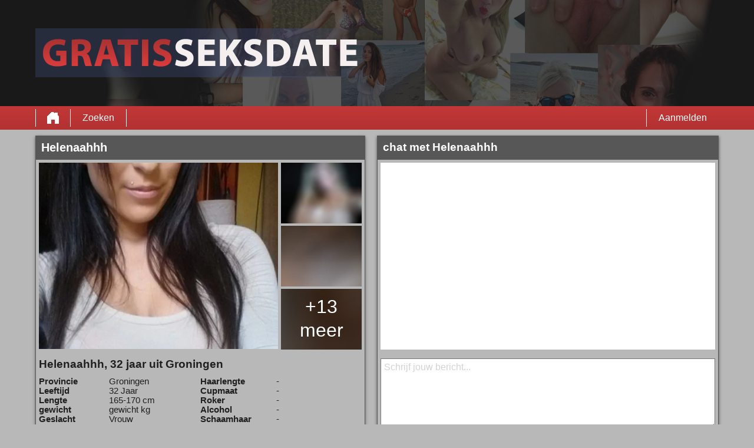

--- FILE ---
content_type: text/html; charset=UTF-8
request_url: https://gratisseksdate.eu/nederland/groningen/helenaahhh-6735126675394985983/
body_size: 3068
content:
<!DOCTYPE html>
<html lang="nl">
<head>
	<title>Profiel van Helenaahhh op </title>
	<meta name='title' content="Profiel van Helenaahhh op ">
	<meta charset='UTF-8'>
	<meta name='language' content="nl" />
	<meta name='viewport' content="width=device-width, initial-scale=1.0">
	<meta name='description' content="Kijk eens naar Helenaahhh's profiel. Je kunt alle foto's en voorkeuren zien. Kom snel in contact!">
	<meta name='keywords' content="">
	<link rel='shortcut icon' href='https://gratisseksdate.eu/media/favicon-heart.ico' />
	<meta http-equiv='X-UA-Compatible' content="IE=Edge">
	<link rel='apple-touch-icon' href='https://gratisseksdate.eu/image/images/interface/favicon-heart.png'>
	<meta name="robots" content="noindex, follow" />
	<link rel='stylesheet' href='https://gratisseksdate.eu/styles/template-3/assets/style/style.css' type='text/css'>
	<script src="https://ajax.googleapis.com/ajax/libs/jquery/3.5.1/jquery.min.js" defer></script>
	<script>
		var _gaq = _gaq || [];_gaq.push(['_setAccount', '00000000']);_gaq.push(['_trackPageview']);(function() {var ga = document.createElement('script'); ga.type = 'text/javascript'; ga.async = true;ga.src = ('https:' == document.location.protocol ? 'https://ssl' : 'http://www') + '.google-analytics.com/ga.js';var s = document.getElementsByTagName('script')[0]; s.parentNode.insertBefore(ga, s);})();
		var website_url = 'https://gratisseksdate.eu/';
		var message_signup = 'Your request is being processed, please check your spambox for the confirmation email';
	</script>
	<link rel='stylesheet' href='https://gratisseksdate.eu/styles/profile-detail/assets/style/profile-detail-4.css@forms/mbi-v2/signup/assets/style/signup.css@headers/assets/style/header-1.css@footer/assets/style/footer.css' type='text/css'>
	<script src='https://gratisseksdate.eu/scripts/profile-detail/assets/script/profile-detail-4.js@general-scripts/password-check.js@general-scripts/username-check.js@general-scripts/email-check.js@forms/mbi-v2/signup/assets/script/signup.js' async></script>
	
	
	<style>*{color:#1F1F1F;}div.title-bar h1, div.title-bar h2, div.title-bar h3, div.title-bar h4, div.title-bar div, div.title-bar span{color:#FFFFFF}</style>
	
</head>
<body style='background-color:#B8B8B8'>
	<div id='wrapper'>
		
<div id='header' style='background-color:#191919'>
	<div class='center-container'>
		<div id='banner-container' class='center-container' onClick="window.location.href='https://gratisseksdate.eu/'" style="background-image:url('https://gratisseksdate.eu/media/gratisseksdate.png?id=1057-header-image')">
			<span style='color:#FFFFFF'></span>
		</div>
	</div>
</div>
<div id='menu-container' style="background-image: -webkit-linear-gradient(top,#C33737 0,#B23232 100%);
    background-image: -o-linear-gradient(top,#C33737 0,#B23232 100%);
    background-image: linear-gradient(to bottom,#C33737 0,#B23232 100%);
    background-repeat: repeat-x;
    filter: progid:DXImageTransform.Microsoft.gradient(startColorstr='#ff2b0c0c', endColorstr='#ffb50000', GradientType=0);">
	<div class='center-container'>
		<div class='menu-item' id='home' style='border-left:1px solid #FFFFFF;border-right:1px solid #FFFFFF'><a style='width:100%;height:100%' href='https://gratisseksdate.eu/' title=''></a></div>
		<div class='menu-item ' id='search' style='border-right:1px solid #FFFFFF'><a style='color:#FFFFFF' href='https://gratisseksdate.eu/zoeken/' title='Zoeken'>Zoeken</a></div>
		
		<div class='menu-item ' id='signup' style='border-left:1px solid #FFFFFF'><a style='color:#FFFFFF' href='https://gratisseksdate.eu/registreren/' title='Aanmelden'>Aanmelden</a></div>
	</div>
</div>

<div id='detail-popup-background' onClick="$('#detail-popup-background').css('display', 'none');$('#detail-popup-container').css('display', 'none');$('#image-popup').css('display', 'none')"></div>
<div id='detail-popup-container' style='background-color:#B8B8B8'>
	<div class='col-md-12' id='detail-popup-title'>Gratis registreren om meer te zien!</div>
	<div class='clear'></div>
	<div class='col-md-12'>
<form name='register' id='register' method='post'>
	<div class='signup-field-container' id='signup-username'>
		<div class='label'><label for='username'>Gebruikersnaam:</label></div>
		<div class='field'><input type='text' name='username' id='username'><span style='color:#D92929' id='username-error'></span></div>
	</div>
	<div class='signup-field-container' id='signup-email'>
		<div class='label'><label for='email'>Email:</label></div>
		<div class='field'><input type='text' name='email' id='email'></div>
    </div>
    <div class='signup-field-container' id='signup-password'>
		<div class='label'><label for='password'>Wachtwoord:</label></div>
		<div class='field'><input type='password' name='password' id='password'></div>
	</div>
	<div onClick="mbi_signup();" style="background-image: -webkit-linear-gradient(top,#D93B3B 0,#D92929 100%);
    background-image: -o-linear-gradient(top,#D93B3B 0,#D92929 100%);
    background-image: linear-gradient(to bottom,#D93B3B 0,#D92929 100%);
    background-repeat: repeat-x;
    filter: progid:DXImageTransform.Microsoft.gradient(startColorstr='#ff2b0c0c', endColorstr='#ffb50000', GradientType=0);color:#FFFFFF" class='signup_button'>Versturen</div>
	<div class='clear'></div>
  

	<span id='error-sign' class='error'></span>

	<input type='hidden' id='signup-source' value='signup-page'>
	<input type="hidden" name="talon6" value='{"version": 6, "status": -1}' id="talon6">
</form>

<script src="https://partnerapi.mastersinleads.com/EHawkTalon_v607.js" defer></script>
<script>
  window.onload = function() {
    eHawkTalon();
  };
</script>
</div>
</div>

<div id='image-popup'>
    <div id='image-popup-close' onClick="$('#image-popup').css('display', 'none');$('#detail-popup-background').css('display', 'none')">X</div>
    <div id='image-container'></div>
</div>

<div class='center-container'>

    <div class='col-md-6 padding-right' id='profile-detail-left-container'>

        <div class='profile-detail-inner-inner-container'>
            <div class='col-md-12 padding-left title-bar' style='background-color:#575757'><h1>Helenaahhh</h1></div>
            
            <div class='profile-detail-inner-container' style='border:1px solid #575757'>

                <div class='col-md-12'>
                    <div class='col-md-9' id='profile-detail-big-image-container'><img onClick="show_image_popup('https://gratisseksdate.eu/profile-image/6510/602662412071877250/6113b09c8c8234abcfaed9281d3efbab-640.webp?id=1057-profile-picture-1')" src='https://gratisseksdate.eu/profile-image/6510/602662412071877250/6113b09c8c8234abcfaed9281d3efbab-640.webp?id=1057-profile-picture-1' alt='Helenaahhh' title='Helenaahhh' loading='lazy'></div>
                    <div class='col-md-3' id='profile-detail-small-image-container'>
                        <div class='image-container'><img onClick="show_image_popup('https://gratisseksdate.eu/image/profile-detail/images/blurred-profiles/blurred-pic-1.jpg')" src='https://gratisseksdate.eu/image/profile-detail/images/blurred-profiles/blurred-pic-1.jpg' loading='lazy'></div>
                        <div class='image-container'><img onClick="show_image_popup('https://gratisseksdate.eu/image/profile-detail/images/blurred-profiles/blurred-pic-8.jpg')" src='https://gratisseksdate.eu/image/profile-detail/images/blurred-profiles/blurred-pic-8.jpg' loading='lazy'></div>
                        <div class='image-container'>
                            <div class='more-photos' onClick="$('#detail-popup-background').css('display', 'block');$('#detail-popup-container').css('display', 'block');$('#detail-popup-title').html('Gratis registreren om meer te zien');$('#signup-source').val('profile-detail-images-popup')">+13 meer</div>
                            <img onClick="show_image_popup('https://gratisseksdate.eu/image/profile-detail/images/blurred-profiles/blurred-pic-10.jpg')" src='https://gratisseksdate.eu/image/profile-detail/images/blurred-profiles/blurred-pic-10.jpg' loading='lazy'></div>
                    </div>
                </div>
                <div class='col-md-12' id='profile-detail-details-container'>
                    <h2>Helenaahhh, 32 jaar uit Groningen</h2>
                    <div class='clear'></div>
                    <div id='profile-detail-details-left' class='col-md-6 padding-right'>
                        
                        <div class='details-title-container'>Provincie</div>
                        <div class='details-content-container'>Groningen</div>

                        <div class='hidden details-title-container'>ZIP</div>
                        <div class='hidden details-content-container'>-</div>

                        <div class='details-title-container'>Leeftijd</div>
                        <div class='details-content-container'>32 Jaar</div>

                        <div class='details-title-container'>Lengte</div>
                        <div class='details-content-container'>165-170 cm</div>

                        <div class='details-title-container'>gewicht</div>
                        <div class='details-content-container'>gewicht kg</div>

                        <div class='details-title-container'>Geslacht</div>
                        <div class='details-content-container'>Vrouw</div>

                        <div class='details-title-container'>Kenmerken</div>
                        <div class='details-content-container'>-</div>

                        <div class='details-title-container'>Huidskleur</div>
                        <div class='details-content-container'>-</div>

                        <div class='details-title-container'>Oogkleur</div>
                        <div class='details-content-container'>-</div>

                        <div class='details-title-container'>Haarkleur</div>
                        <div class='details-content-container'>-</div>

                    </div>

                    <div id='profile-detail-details-right' class='col-md-6'>
                        
                        <div class='details-title-container'>Haarlengte</div>
                        <div class='details-content-container'>-</div>

                        <div class='details-title-container'>Cupmaat</div>
                        <div class='details-content-container'>-</div>

                        <div class='details-title-container'>Roker</div>
                        <div class='details-content-container'>-</div>

                        <div class='details-title-container'>Alcohol</div>
                        <div class='details-content-container'>-</div>

                        <div class='details-title-container'>Schaamhaar</div>
                        <div class='details-content-container'>-</div>

                        <div class='details-title-container'>Figuur</div>
                        <div class='details-content-container'>-</div>

                        <div class='details-title-container'>Opzoek naar</div>
                        <div class='details-content-container'>-</div>

                        <div class='details-title-container'>Ik zoek</div>
                        <div class='details-content-container'>-</div>

                        <div class='details-title-container'>Seksualiteit</div>
                        <div class='details-content-container'>-</div>

                        <div class='details-title-container'>Relatiestatus</div>
                        <div class='details-content-container'>-</div>

                    </div>

                </div>

            </div>
        </div>

    </div>

    <div class='col-md-6 shadow-container' id='profile-detail-right-container'>
        
        <div class='profile-detail-inner-inner-container'>

            <div class='col-md-12 padding-left title-bar' style='background-color:#575757'><h2>chat met Helenaahhh</h2></div>

            <div class='profile-detail-inner-container' style='border:1px solid #575757'>
                
                <div id='chat-container-conversation' ></div>
                <textarea style='color:grey' id='message' placeholder='Schrijf jouw bericht...'></textarea>

                <div class='chat-container-send-button' style="background-color:#D92929;color:#FFFFFF;background-image:url('https://gratisseksdate.eu/image/profile-detail/images/profile-detail-4/icon-send-message.png');background-size:50px 30px;background-position:10px 50%;background-repeat:no-repeat" onClick="send_message('Antwoord krijgen? Laat dan je e-mailadres achter!')">Versturen</div>

                <div class='chat-container-send-button' style="background-color:#D92929;color:#FFFFFF;background-image:url('https://gratisseksdate.eu/image/profile-detail/images/profile-detail-4/icon-friend.png');background-size:50px 30px;background-position:10px 50%;background-repeat:no-repeat" onClick="request_friendship('Antwoord krijgen? Laat dan je e-mailadres achter!')">vriendschapsverzoek</div>

            </div>
        
        </div>  

    </div>

</div>

</div>
<!-- WRAPPER OPENS IN THE MAIN TEMPLATE HEADER -->

<div class='clear'></div>

<div class='center-container' id='total-footer-container'>

	<div class='col-md-12' id='main-footer-container'></div>
	<div class='col-md-12' id='main-footer-container-mobile'></div>

	<div class='clear'></div>

	<div class='col-md-12' id='footer-container'>
		 &copy; 2012 - 2026 
		| <a href='https://gratisseksdate.eu/sitemap.xml' title='sitemap'>sitemap</a>
		| <a href='https://gratisseksdate.eu/algemene-voorwaarden/' title='algemene voorwaarden'>algemene voorwaarden</a>
		| <a href='https://gratisseksdate.eu/privacybeleid/' title='privacybeleid'>privacybeleid</a>
		| <a href='https://gratisseksdate.eu/contact/' title='Contact'>Contact</a>
		
	</div>
	
</div>

<style></style>

		<!-- WRAPPER CLOSES IN THE FOOTER -->
	</body>
</html>